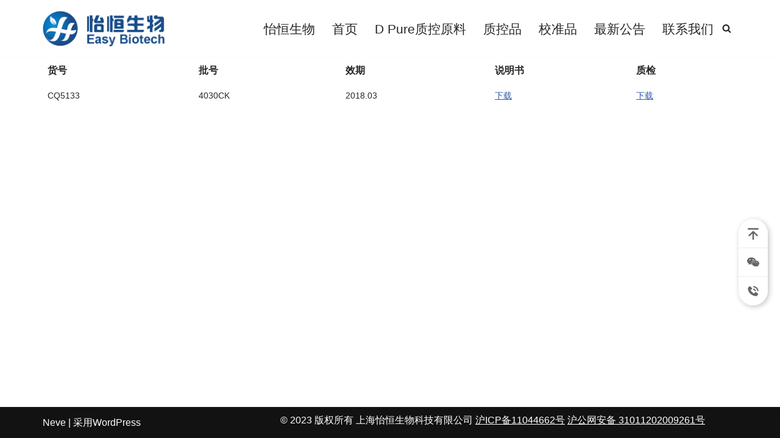

--- FILE ---
content_type: text/html
request_url: https://www.acusera.cn/wp-content/plugins/online-contact-widget//assets/images/wb_svg.html?v=1.3.0
body_size: 3389
content:
<svg xmlns="http://www.w3.org/2000/svg" aria-hidden="true" overflow="hidden" style="position:absolute;width:0;height:0"><defs><symbol viewBox="0 0 16 16" id="ocw-order"><path fill-rule="evenodd" d="M2.8 13.3h10.4V2.7H2.8v10.6ZM13.2 15H2.8c-1 0-1.8-.8-1.8-1.8V2.8C1 1.8 1.8 1 2.8 1h10.4c1 0 1.8.8 1.8 1.8v10.4c0 1-.8 1.8-1.8 1.8Z" clip-rule="evenodd"/><path fill-rule="evenodd" d="M4.5 7.1h7V5.4h-7V7Zm0 3.5h4.4V9H4.5v1.7Z" clip-rule="evenodd"/></symbol><symbol viewBox="0 0 16 16" id="ocw-wx"><path fill-rule="evenodd" d="M5.7 10.6c-.8 0-1.3-.1-2-.3l-2 1 .6-1.7C.8 8.6 0 7.3 0 5.8 0 3 2.6 1 5.7 1c2.7 0 5.2 1.6 5.7 4l-.6-.1C8.1 4.9 6 6.9 6 9.4c0 .4 0 .8.2 1.2h-.5Zm2.8-6.5c0 .4-.3.7-.7.7-.4 0-.8-.3-.8-.7 0-.4.4-.7.8-.7s.7.3.7.7Zm.6 4c0-.4.2-.6.5-.6.4 0 .7.2.7.6 0 .2-.3.5-.7.5-.3 0-.5-.3-.5-.5Zm5.3 5.9-.4-1.4c1.1-.9 2-2 2-3.3 0-2.2-2.3-4-4.8-4-2.7 0-4.8 1.8-4.8 4 0 2.3 2.1 4.1 4.8 4.1.4 0 .8 0 1.3-.2h.4l1.5.8ZM3.8 3.4c-.4 0-.8.3-.8.7 0 .4.4.7.8.7s.7-.3.7-.7c0-.4-.3-.7-.7-.7Zm8.4 4.7c0-.4.3-.6.6-.6.4 0 .7.2.7.6 0 .2-.3.5-.7.5-.3 0-.6-.3-.6-.5Z" clip-rule="evenodd"/></symbol><symbol viewBox="0 0 16 16" id="ocw-qq"><path d="M13 12.6c-.3 0-1.1-1.5-1.1-1.5s0 1.8-1.4 3c.8.2 1 .5 1 .6 0 .3-1 .3-2.2.3h-4C4 15 3 15 3 14.7c0-.2.3-.6 1.5-.8-1.3-1.1-1.3-2.8-1.3-2.8s-.8 1.4-1.1 1.5c-.2 0-.3-.6-.1-1.4l.3-1.5.5-1.5.5-1.3s-.3-4 2.3-5.4A4 4 0 0 1 9 1.3l.4.2C12 3 11.7 6.9 11.7 6.9a42.8 42.8 0 0 0 1.3 4.3c.2.8 0 1.5 0 1.4Z"/></symbol><symbol viewBox="0 0 16 16" id="ocw-tel"><path fill-rule="evenodd" d="M14.4 11.8 12 9.5a.9.9 0 0 0-1.2 0l-2 2-4.4-4.4 2-2c.3-.3.3-.9 0-1.2L4.3 1.6a.9.9 0 0 0-1.3 0l-2 2C1 10 6 15 12.4 15l2-2c.3-.3.3-.9 0-1.2ZM15 8h-1.8c0-2.9-2.3-5.3-5.2-5.3V1a7 7 0 0 1 7 7Z" clip-rule="evenodd"/><path fill-rule="evenodd" d="M11.5 8H9.8C9.8 7 9 6.3 8 6.3V4.5c2 0 3.5 1.6 3.5 3.5Z" clip-rule="evenodd"/></symbol><symbol viewBox="0 0 16 16" id="ocw-email"><path fill-rule="evenodd" d="M14.1 2H2c-.5 0-.9.4-.9.9V4l7 4 7-4V3c0-.5-.3-.9-.9-.9Z" clip-rule="evenodd"/><path fill-rule="evenodd" d="M7.6 9.8 1 6v7.3c0 .5.4.8.9.8H14c.6 0 .9-.3.9-.8V6L8.4 9.8a1 1 0 0 1-.8 0Z" clip-rule="evenodd"/></symbol><symbol viewBox="0 0 16 16" id="ocw-msg"><path fill-rule="evenodd" d="M13.3 1.3a.8.8 0 0 0-1.2 0L6.3 7v2.7h2.6l5.8-6c.4-.3.4-.8 0-1.1l-1.4-1.4Z" clip-rule="evenodd"/><path fill-rule="evenodd" d="M14.1 8.9c-.5 0-.8.3-.8.8v3.6H2.7V2.7h3.5c.6 0 1-.3 1-.8s-.4-.9-1-.9H2c-.5 0-.9.4-.9.9V14c0 .6.4.9.9.9h12c.6 0 .9-.3.9-.9V9.8c0-.6-.3-1-.9-1Z" clip-rule="evenodd"/></symbol><symbol viewBox="0 0 16 16" id="ocw-backtop"><path fill-rule="evenodd" d="M8 4a1 1 0 0 0-.7.3L1.6 10 3 11.4l4-4V16h2V7.4l4 4 1.4-1.4-5.7-5.7A1 1 0 0 0 8 4Zm7-4H1v2h14V0Z" clip-rule="evenodd"/></symbol><symbol viewBox="0 0 16 16" id="ocw-close"><path fill-rule="evenodd" d="M10.4 4 8 6.4 5.6 4 4 5.6 6.4 8 4 10.4 5.6 12 8 9.6l2.4 2.4 1.6-1.6L9.6 8 12 5.6 10.4 4Z" clip-rule="evenodd"/></symbol><symbol viewBox="0 0 28 28" id="ocw-buoy-1"><path fill-rule="evenodd" d="M19 12H9v-2h10v2Zm-3 4H9v-2h7v2Zm10-3c0-5.5-5.4-10-12-10S2 7.5 2 13s5.4 10 12 10l3-.3 5.6 2.2.4.1.6-.2c.3-.2.4-.6.4-.9l-.5-4.7c1.6-1.8 2.5-4 2.5-6.2Z" clip-rule="evenodd"/></symbol><symbol viewBox="0 0 28 28" id="ocw-buoy-2"><path fill-rule="evenodd" d="M20 10H8V8h12v2Zm-4 5H8v-2h8v2Zm9-12H3c-.6 0-1 .4-1 1v15c0 .6.4 1 1 1h6.5l3.7 4.6c.2.2.5.4.8.4.3 0 .6-.1.8-.4l3.7-4.6H25c.6 0 1-.4 1-1V4c0-.6-.4-1-1-1Z" clip-rule="evenodd"/></symbol><symbol viewBox="0 0 28 28" id="ocw-buoy-3"><path fill-rule="evenodd" d="M22 8v8c0 .6-.4 1-1 1h-7.4L9 21h7l6 4v-4h3c.6 0 1-.4 1-1V9c0-.6-.4-1-1-1h-3Z" clip-rule="evenodd"/><path fill-rule="evenodd" d="M19 2H3a1 1 0 0 0-1 1v11c0 .6.4 1 1 1h3v5.5l7-5.5h6c.6 0 1-.4 1-1V3c0-.6-.4-1-1-1Z" clip-rule="evenodd"/></symbol><symbol viewBox="0 0 28 28" id="ocw-buoy-4"><path fill-rule="evenodd" d="M19 4a4 4 0 0 0-2.4.8A7 7 0 0 1 18 9v1a7 7 0 0 1-.5 2.7A4 4 0 0 0 23 9V8a4 4 0 0 0-4-4Zm-8 11a5 5 0 0 1-5-5V9a5 5 0 0 1 10 0v1a5 5 0 0 1-5 5Zm13.8 1.4a12.6 12.6 0 0 0-9.2-1l1.2.3A7 7 0 0 1 22 22h3c.6 0 1-.4 1-1v-2.8a2 2 0 0 0-1.2-1.8ZM19 24H3a1 1 0 0 1-1-1v-.5a5 5 0 0 1 3.7-4.8 21.5 21.5 0 0 1 10.6 0 5 5 0 0 1 3.7 4.8v.5c0 .6-.4 1-1 1Z" clip-rule="evenodd"/></symbol><symbol viewBox="0 0 28 28" id="ocw-buoy-5"><path fill-rule="evenodd" d="M23 9.8A8 8 0 0 0 15 2h-2a8 8 0 0 0-8 7.8 6 6 0 0 0 1 10.8V24c0 .6.4 1 1 1h3c0 .6.4 1 1 1h4c.6 0 1-.4 1-1v-2c0-.6-.4-1-1-1h-4a1 1 0 0 0-1 1H8v-2l1.2-.1c.5-.1.8-.5.8-1v-9.8a1 1 0 0 0-.8-1 6 6 0 0 0-2.1 0A6 6 0 0 1 13 4h2a6 6 0 0 1 6 5 6 6 0 0 0-2.2.1 1 1 0 0 0-.8 1v9.8c0 .5.3.9.8 1l1.2.1a6 6 0 0 0 3-11.2Z" clip-rule="evenodd"/></symbol><symbol viewBox="0 0 48 48" id="ocw-line"><path d="M25.1 44.5c-2 1.2-2-.5-2-1l.4-1.8v-2c-.3-.5-1.2-.8-2-1C11.6 37.4 4 30.4 4 22c0-9.3 9.4-17 21-17s21 7.7 21 17c0 10.5-11.1 17.2-20.9 22.5zm-6.7-18.7c0-.5-.5-1-1-1h-3v-6.6c0-.6-.4-1-1-1a1 1 0 0 0-1 1v7.6c0 .6.5 1 1 1h4c.5 0 1-.4 1-1zm3-7.6c0-.6-.5-1-1-1a1 1 0 0 0-1 1v7.6c0 .6.4 1 1 1 .5 0 1-.4 1-1v-7.6zm9.3 0c0-.6-.5-1-1-1a1 1 0 0 0-1 1v4.7l-4-5.4a1 1 0 0 0-1.2-.3 1 1 0 0 0-.7 1v7.6c0 .6.5 1 1 1 .6 0 1-.4 1-1v-4.7l4 5.4a1 1 0 0 0 1.2.3c.4-.1.7-.5.7-1v-7.6zM37 21h-3v-1.8h3c.5 0 1-.5 1-1 0-.6-.5-1-1-1h-4a1 1 0 0 0-1 1v7.6c0 .6.4 1 1 1h4c.5 0 1-.4 1-1 0-.5-.5-1-1-1h-3V23h3c.5 0 1-.4 1-1s-.5-1-1-1z"/></symbol><symbol viewBox="0 0 50 50" id="ocw-whatsapp"><path d="M25 2A23 23 0 0 0 5 36.3L2 46.7A1 1 0 0 0 3.2 48l11-2.7A23 23 0 1 0 25 2zm11.6 31.1c-.5 1.4-2.9 2.6-4 2.8-1 .1-2.3.2-3.7-.2l-3.4-1.3c-6-2.5-9.8-8.4-10-8.8-.4-.4-2.5-3.1-2.5-6s1.5-4.3 2-4.9c.6-.6 1.2-.7 1.6-.7h1.2c.3 0 .8-.1 1.3 1l1.8 4.4c.2.2.3.6 0 1l-.5 1-.9 1c-.3.3-.6.6-.3 1.2.4.5 1.6 2.5 3.3 4 2.3 2 4.2 2.6 4.8 2.9.6.3 1 .2 1.2-.2l2-2.2c.4-.5.7-.5 1.2-.3a97 97 0 0 1 4 1.9l1.2.6c.2.3.2 1.5-.3 2.8z"/></symbol><symbol viewBox="0 0 50 50" id="ocw-telegram"><path d="M46.1 6.6c-.7-.7-1.9-.8-3.1-.3L5.3 22.4c-.3.1-2.5 1-2.3 2.9.2 1.7 2 2.4 2.3 2.4l8.9 3 3.2 10.8c.3 1 .8 2.3 1.6 2.5a2 2 0 0 0 2-.3l5.5-5 8.7 6.8.3.1c.6.3 1.1.4 1.7.4.4 0 .8 0 1.2-.2a3.7 3.7 0 0 0 1.9-2l6.5-34c.4-1.9-.1-2.8-.7-3.2zM22 32l-3 8-3-10 23-17-17 19z"/></symbol><symbol viewBox="0 0 50 50" id="ocw-messenger"><path d="M25 2C12.3 2 2 11.6 2 23.5c0 6.3 2.9 12.2 8 16.3v8.8l8.6-4.5c2.1.6 4.2.8 6.4.8 12.7 0 23-9.6 23-21.5C48 11.6 37.7 2 25 2Zm2.3 28.6-5.8-6.2-10.8 6.1 12-12.7 5.9 5.9 10.5-5.9Z"/></symbol><symbol viewBox="0 0 50 50" id="ocw-viber"><path d="M44.8 13.2c-.8-2.8-2.3-5-4.6-6.6a21 21 0 0 0-9-3c-4-.7-7.5-.8-10.9-.3-3.2.3-5.6 1-7.7 2-4.3 2-6.9 5.1-7.7 9.4-.4 2.1-.6 4-.8 5.8a31 31 0 0 0 1 11.3 12 12 0 0 0 5.1 7.3c.6.4 1.5.7 2.2 1l1.3.4c.3.2.3.2.3.5v8h1.8l.3-.3 6.2-6.1.2-.3c.2-.3.2-.3.5-.3l6.5-.2c2.6-.2 5.6-.4 8.5-1.6 2.6-1.1 4.5-2.8 5.6-5.2 1.2-2.4 2-5 2.2-8 .5-5.2.1-9.7-1-13.8Zm-9.4 20.3c-.7 1-1.6 1.8-2.8 2.3-.8.3-1.7.2-2.5-.1-7-3-12.5-7.6-16-14.3-.8-1.4-1.3-2.9-2-4.3l-.1-1c0-2.3 1.9-3.7 3.7-4 .7-.2 1.3 0 1.8.5a16 16 0 0 1 3.4 4.7c.4.8.2 1.5-.4 2l-.4.4c-1.5 1.1-1.7 2-1 3.6 1.4 2.8 3.6 4.6 6.4 5.8.7.3 1.4.1 2-.5l.2-.2c1.1-1.9 2.7-1.7 4.2-.6l3 2.1c1.4 1.1 1.4 2.1.5 3.6ZM26 15h-1a1 1 0 1 1-.3-2H26a7.9 7.9 0 0 1 7.8 9.2 1 1 0 0 1-2-.4l.1-1c0-3.2-2.6-5.8-5.9-5.8Zm4.9 6a1 1 0 0 1-2 0 3 3 0 0 0-3-3 1 1 0 0 1 0-2 5 5 0 0 1 5 5Zm5.7 2.2a1 1 0 0 1-2-.4c.2-.7.3-1.3.3-2a8.8 8.8 0 0 0-10.8-8.6 1 1 0 0 1-1.2-.7 1 1 0 0 1 .8-1.2 10.8 10.8 0 0 1 13 13Z"/></symbol><symbol viewBox="0 0 32 32" id="ocw-signal"><path d="M16 3.8A12.2 12.2 0 0 0 5.7 22.5l-1.2 5 5-1.2A12.2 12.2 0 1 0 16 3.8zM9 27.7l-2 .5.3 1.3 1.5-.3c1 .6 2.2 1 3.5 1.3l.4-1.3c-1.4-.4-2.6-.9-3.7-1.6zm-6.5-3 1.3.3.5-2c-.6-1.1-1.1-2.3-1.5-3.6v-.1l-1.4.3c.4 1.3.9 2.5 1.5 3.6zm3.3 3.7-3 .7.8-2.9-1.4-.3-.7 2.9v.3a1.4 1.4 0 0 0 1.7 1.4l2.9-.7zM14 2.6a13.3 13.3 0 0 1 4.1 0l.1-1.4a14.6 14.6 0 0 0-4.5 0zm14.8 5.6-1.2.8c.7 1 1.2 2.3 1.6 3.6v.1l1.4-.3c-.4-1.6-1-3-1.8-4.2zM5.1 8c.8-1 1.7-2 2.8-2.8L7.1 4C5.9 5 4.8 6 4 7.1zm19-2.8c1 .8 2 1.7 2.8 2.8l1.2-.8c-1-1.2-2-2.3-3.2-3.1zm2.8 19c-.8 1-1.7 2-2.8 2.8l.8 1.2c1.2-1 2.3-2 3.1-3.2zM18 29.4a13.3 13.3 0 0 1-4.1 0l-.1 1.4a14.6 14.6 0 0 0 4.5 0zm12.6-9.8-1.4-.3c-.4 1.4-.9 2.6-1.6 3.8l1.2.7c.8-1.2 1.4-2.6 1.7-4.1v-.1zm-1-3.6c0 .7 0 1.4-.2 2.1l1.4.1a14.6 14.6 0 0 0 0-4.5l-1.4.3.2 2zm-5.8 12.8-.8-1.2c-1 .7-2.3 1.2-3.6 1.6h-.1l.3 1.4c1.6-.4 3-1 4.2-1.8zM2.4 16c0-.7 0-1.4.2-2.1l-1.4-.1a14.6 14.6 0 0 0 0 4.5l1.4-.3-.2-2zm.8-7.8c-.8 1.2-1.4 2.6-1.7 4.1v.1l1.3.3c.4-1.4.9-2.6 1.6-3.8zm16.4-6.8-.3 1.4c1.4.4 2.6.9 3.8 1.6l.7-1.2c-1.2-.8-2.6-1.4-4.1-1.7h-.1zm-7.2 0 .3 1.4c-1.4.4-2.6.9-3.8 1.6l-.7-1.2c1.2-.8 2.6-1.4 4.1-1.7h.1z"/></symbol><symbol viewBox="0 0 24 24" id="ocw-custom"><path d="M6.5 19 2 22.5V4c0-.6.4-1 1-1h18c.6 0 1 .4 1 1v14c0 .6-.4 1-1 1H6.5Zm-.7-2H20V5H4v13.4L5.8 17Zm5.2-7h2v2h-2v-2Zm-4 0h2v2H7v-2Zm8 0h2v2h-2v-2Z"/></symbol><symbol viewBox="0 0 24 24" id="ocw-faq"><path d="M12 24a12 12 0 1 1 0-24 12 12 0 0 1 0 24m-1.2-8.4V18h2.4v-2.4zm2.4-2a4.2 4.2 0 1 0-5.3-4.8l2.3.4a1.8 1.8 0 1 1 1.8 2.2q-1.1 0-1.2 1.2v1.8h2.4z"/></symbol></defs></svg>

--- FILE ---
content_type: text/css
request_url: https://www.acusera.cn/wp-content/plugins/online-contact-widget/assets/wbp_contact.css?ver=1.3.0
body_size: 6867
content:
.dark-mode,.ocw-dark,.wb-dm{--ocw-head-bg-color:#222;--ocw-head-fcolor:#eee;--wb-bfc:#eee;--wb-bgc:#222;--wb-bgcl:#333;--wb-wk:#666}.ocw-contact-form{line-height:32px;position:relative;z-index:5}.ocw-contact-form input,.ocw-contact-form option,.ocw-contact-form select,.ocw-contact-form textarea{font-size:var(--ocw-bfs,12px)}.ocw-contact-form .ocw-dropdown,.ocw-contact-form select{-webkit-appearance:auto;-moz-appearance:auto;appearance:auto;background-color:var(--wb-bgc,var(--ocw-bgc,#f1f0f0));background-image:none;border:1px solid rgba(0,0,0,.1);border-radius:3px;color:var(--wb-bfc,var(--ocw-bfc,#333));height:34px;line-height:34px;margin-right:10px;outline:none!important;padding:0 6px!important}.ocw-contact-form .ocw-dropdown.block{-webkit-box-sizing:border-box;box-sizing:border-box;width:100%}.ocw-contact-form .wdi-main{-webkit-box-flex:1;-webkit-flex:1;-ms-flex:1;flex:1}.ocw-contact-form .ocw-form-control{background:none;background-color:var(--wb-bgc,var(--ocw-bgc,#f1f0f0));border:0;border:1px solid rgba(0,0,0,.1);border-radius:3px;-webkit-box-sizing:border-box;box-sizing:border-box;color:var(--wb-bfc,var(--ocw-bfc,#333));height:34px;outline:none!important;padding:0 10px;width:100%}.ocw-contact-form .ocw-form-control.ocw-warning{-webkit-box-shadow:0 0 3px #cd355a;box-shadow:0 0 3px #cd355a}.ocw-contact-form textarea.ocw-form-control{display:block;height:72px;line-height:18px;padding:5px 10px}.ocw-contact-form textarea.ocw-form-control::-webkit-scrollbar{background-color:#ddd;width:6px}.ocw-contact-form textarea.ocw-form-control::-webkit-scrollbar-thumb{background-color:var(--wb-wk,var(--ocw-wk,#999));border-radius:2px}.ocw-contact-form textarea.ocw-form-control::-webkit-scrollbar-thumb:hover{background-color:var(--ocw-theme-color,#06c)}.ocw-contact-form input::-webkit-input-placeholder,.ocw-contact-form textarea::-webkit-input-placeholder{color:var(--wb-wk,var(--ocw-wk,#999))}.ocw-contact-form .ocw-btns{padding-top:14px}.ocw-contact-form .ocw-btn-primary{background-color:var(--ocw-theme-color,#06c);border-radius:5px;color:#fff;height:36px;line-height:36px;width:124px}.ocw-contact-form .ocw-btn-cancel{color:var(--wb-bfc,var(--ocw-bfc,#333));line-height:34px;margin-left:10px}.ocw-form-item{padding-bottom:10px}.ocw-form-item.with-dropdown-inline{-webkit-box-align:center;-ms-flex-align:center;-webkit-align-items:center;align-items:center;display:-webkit-box;display:-webkit-flex;display:-ms-flexbox;display:flex}.ocw-form-item.with-dropdown-inline .ocw-dropdown{max-width:120px}.ocw-form-captcha{display:-webkit-box;display:-webkit-flex;display:-ms-flexbox;display:flex}.ocw-form-captcha .ocw-captcha{height:34px;margin-left:5px;overflow:hidden;width:110px}.ocw-form-captcha img{display:block;height:auto;width:100%}.ocw-btn-close{cursor:pointer;padding:5px 5px 10px 10px;position:absolute;right:0;top:0;z-index:10}.ocw-btn-close .ocw-close{fill:var(--wb-wk,var(--ocw-wk,#999));height:16px;width:16px}.cow-align-center,.ocw-panel-msg{text-align:center}.ocw-panel-msg{line-height:1.6;min-height:120px;padding-bottom:20px;padding-top:20px}.ocw-panel-msg .ocw-link{color:var(--ocw-theme-color,#06c);text-decoration:underline}.ocw-wb-icon{display:inline-block;height:16px;vertical-align:middle;width:16px}.ocw-wb-btn{border:0;-webkit-box-sizing:border-box;box-sizing:border-box;cursor:pointer;display:inline-block;overflow:hidden;padding:0;position:relative;text-align:center;text-decoration:none}.ocw-wb-btn:before{background-color:#fff;border-radius:50%;content:"";display:none;height:200px;left:50%;margin-left:-100px;margin-top:-100px;position:absolute;top:50%;width:200px}.ocw-wb-btn:hover:before{-webkit-animation:ocwCircleIn .3s linear;animation:ocwCircleIn .3s linear;-webkit-animation-fill-mode:forwards;animation-fill-mode:forwards;display:block}@-webkit-keyframes ocwCircleIn{0%{opacity:.4;-webkit-transform:scale(0);transform:scale(0)}to{opacity:0;-webkit-transform:scale(1);transform:scale(1)}}@keyframes ocwCircleIn{0%{opacity:.4;-webkit-transform:scale(0);transform:scale(0)}to{opacity:0;-webkit-transform:scale(1);transform:scale(1)}}.ocw-buoy{position:fixed;z-index:1000}.ocw-buoy.lt{left:20px;top:50px;-webkit-transform:translate(var(--ocw-offset-x,0),var(--ocw-offset-y,0));transform:translate(var(--ocw-offset-x,0),var(--ocw-offset-y,0))}.ocw-buoy.lt .ocw-buoy-panel{bottom:auto;left:0;right:auto;top:0;-webkit-transform:translateY(84px);transform:translateY(84px)}.ocw-buoy.lt .ocw-buoy-panel.active-panel{-webkit-transform:translateY(64px);transform:translateY(64px)}.ocw-buoy.lc{left:20px;margin-top:-24px;top:50%;-webkit-transform:translate(var(--ocw-offset-x,0),var(--ocw-offset-y,0));transform:translate(var(--ocw-offset-x,0),var(--ocw-offset-y,0))}.ocw-buoy.lc .ocw-buoy-panel{left:0;right:auto;-webkit-transform:translateY(50%)!important;transform:translateY(50%)!important}.ocw-buoy.lb{bottom:50px;left:20px;-webkit-transform:translate(var(--ocw-offset-x,0),var(--ocw-offset-y,0));transform:translate(var(--ocw-offset-x,0),var(--ocw-offset-y,0))}.ocw-buoy.lb .ocw-buoy-panel{left:0;right:auto}.ocw-buoy.rt{right:20px;top:50px;-webkit-transform:translate(var(--ocw-offset-x,0),var(--ocw-offset-y,0));transform:translate(var(--ocw-offset-x,0),var(--ocw-offset-y,0))}.ocw-buoy.rt .ocw-buoy-panel{bottom:auto;top:0;-webkit-transform:translateY(84px);transform:translateY(84px)}.ocw-buoy.rt .ocw-buoy-panel.active-panel{-webkit-transform:translateY(64px);transform:translateY(64px)}.ocw-buoy.rc{margin-top:-24px;right:20px;top:50%;-webkit-transform:translate(var(--ocw-offset-x,0),var(--ocw-offset-y,0));transform:translate(var(--ocw-offset-x,0),var(--ocw-offset-y,0))}.ocw-buoy.rc .ocw-buoy-panel{right:0}.ocw-buoy.rb{bottom:50px;right:20px;-webkit-transform:translate(var(--ocw-offset-x,0),var(--ocw-offset-y,0));transform:translate(var(--ocw-offset-x,0),var(--ocw-offset-y,0))}.ocw-buoy-item{min-width:var(--ocw-buoy-icon-size,24px);position:relative}.ocw-buoy-item.active .ocw-buoy-panel{opacity:1;-webkit-transform:translateY(-64px);transform:translateY(-64px);visibility:visible}.ocw-buoy-btn{background-color:var(--wb-bgcl,var(--ocw-bgcl,#fff));border-radius:50px;-webkit-box-shadow:2px 2px 8px rgba(0,0,0,.25);box-shadow:2px 2px 8px rgba(0,0,0,.25);-webkit-box-sizing:content-box;box-sizing:content-box;cursor:pointer;display:block;font-size:0;line-height:var(--ocw-buoy-icon-size,24px);padding:12px;position:relative;-webkit-transition:all .3s;transition:all .3s;z-index:1}.ocw-buoy-btn .ocw-btn-text{color:var(--wb-bfc,var(--ocw-bfc,#333));display:inline-block;font-size:var(--ocw-bfs,12px);margin-left:8px;vertical-align:middle}.ocw-buoy-btn .ocw-point{background-color:red;border-radius:100%;height:8px;position:absolute;right:0;top:4px;width:8px}.ocw-buoy-btn .ocw-wb-icon{fill:var(--ocw-theme-color,#06c);height:var(--ocw-buoy-icon-size,24px);position:relative;width:var(--ocw-buoy-icon-size,24px)}.ocw-buoy-btn:hover .ocw-btn-text,.ocw-buoy-btn:hover .ocw-wb-icon{opacity:.8}.ocw-buoy-btn:active{background-color:var(--ocw-theme-color,#06c)}.ocw-buoy-btn:active .ocw-wb-icon{fill:#fff}.ocw-buoy-btn:active .ocw-btn-text{color:#fff}.ocw-animated-circles{height:100%;left:0;opacity:0;position:absolute;top:0;width:100%;z-index:0}.ocw-animated-circles.ocw-hide-anim{visibility:hidden}.ocw-animated-circles .ocw-circle{border:1px solid var(--ocw-theme-color,#06c);border-radius:var(--ocw-buoy-icon-size,24px);-webkit-box-sizing:border-box;box-sizing:border-box;height:100%;left:0;opacity:.5;position:absolute;top:0;-webkit-transform:scale(1);transform:scale(1);width:100%}.ocw-animated-circles.ocw-animated{opacity:1}.ocw-animated-circles.ocw-animated .c-1{-webkit-animation:scaleToggleOne 2s cubic-bezier(.25,.46,.45,.94) forwards;animation:scaleToggleOne 2s cubic-bezier(.25,.46,.45,.94) forwards}.ocw-animated-circles.ocw-animated .c-2{-webkit-animation:scaleToggleTwo 2.5s cubic-bezier(.25,.46,.45,.94) forwards;animation:scaleToggleTwo 2.5s cubic-bezier(.25,.46,.45,.94) forwards}.ocw-animated-circles.ocw-animated .c-3{-webkit-animation:scaleToggleThree 3s cubic-bezier(.25,.46,.45,.94) forwards;animation:scaleToggleThree 3s cubic-bezier(.25,.46,.45,.94) forwards}@-webkit-keyframes scaleToggleOne{0%{-webkit-transform:scale(1);transform:scale(1)}50%{-webkit-transform:scale(1.5);transform:scale(1.5)}to{-webkit-transform:scale(1);transform:scale(1)}}@keyframes scaleToggleOne{0%{-webkit-transform:scale(1);transform:scale(1)}50%{-webkit-transform:scale(1.5);transform:scale(1.5)}to{-webkit-transform:scale(1);transform:scale(1)}}@-webkit-keyframes scaleToggleTwo{0%{-webkit-transform:scale(1);transform:scale(1)}20%{-webkit-transform:scale(1);transform:scale(1)}60%{-webkit-transform:scale(1.5);transform:scale(1.5)}to{-webkit-transform:scale(1);transform:scale(1)}}@keyframes scaleToggleTwo{0%{-webkit-transform:scale(1);transform:scale(1)}20%{-webkit-transform:scale(1);transform:scale(1)}60%{-webkit-transform:scale(1.5);transform:scale(1.5)}to{-webkit-transform:scale(1);transform:scale(1)}}@-webkit-keyframes scaleToggleThree{0%{-webkit-transform:scale(1);transform:scale(1)}33%{-webkit-transform:scale(1);transform:scale(1)}66%{-webkit-transform:scale(1.5);transform:scale(1.5)}to{-webkit-transform:scale(1);transform:scale(1)}}@keyframes scaleToggleThree{0%{-webkit-transform:scale(1);transform:scale(1)}33%{-webkit-transform:scale(1);transform:scale(1)}66%{-webkit-transform:scale(1.5);transform:scale(1.5)}to{-webkit-transform:scale(1);transform:scale(1)}}.ocw-buoy-panel{background-color:var(--wb-bgcl,var(--ocw-bgcl,#fff));border-radius:10px;bottom:0;-webkit-box-shadow:2px 2px 8px rgba(0,0,0,.25);box-shadow:2px 2px 8px rgba(0,0,0,.25);font-size:var(--ocw-bfs,12px);min-height:250px;opacity:0;overflow:hidden;position:absolute;right:0;-webkit-transform:translateY(-84px);transform:translateY(-84px);-webkit-transition:all .3s ease;transition:all .3s ease;visibility:hidden;width:var(--ocw-panel-width,360px);z-index:3}.ocw-buoy-panel a{color:var(--ocw-theme-color,#06c)}.ocw-buoy-panel a:hover{text-decoration:underline}.ocw-buoy-panel.active-panel{opacity:1;-webkit-transform:translateY(-64px);transform:translateY(-64px);visibility:visible}.ocw-panel-head{-webkit-box-align:center;-ms-flex-align:center;-webkit-align-items:center;align-items:center;background-color:var(--ocw-head-bg-color,#f4f9ff);display:-webkit-box;display:-webkit-flex;display:-ms-flexbox;display:flex;padding:14px 20px}.ocw-panel-head,.ocw-pic-head{-webkit-box-sizing:border-box;box-sizing:border-box}.ocw-pic-head{height:38px;margin-right:10px;position:relative;width:38px}.ocw-pic-head img{border:1px solid #b8d1ea;border-radius:100%;display:block;height:100%;-o-object-fit:cover;object-fit:cover;-o-object-position:center;object-position:center;width:100%}.ocw-pic-head .ocw-b{background-color:#4ad504;border:2px solid #fff;border-radius:100%;bottom:0;display:block;height:6px;position:absolute;right:0;width:6px}.ocw-head-info{-webkit-box-flex:1;-webkit-flex:1;-ms-flex:1;flex:1;line-height:1.75em;overflow:hidden;text-align:left}.ocw-head-info .ocw-name{color:var(--ocw-head-fcolor,#333);font-weight:700}.ocw-head-info .ocw-text{color:var(--ocw-head-fcolor,#333);margin-top:2px;opacity:.5}.ocw-panel-main{background-color:var(--wb-bgcl,var(--ocw-bgcl,#fff));max-height:400px;max-height:50vh;overflow-x:hidden;overflow-y:auto;padding:14px 20px 120px;-webkit-transition:opacity .3s ease,-webkit-transform .3s ease;transition:opacity .3s ease,-webkit-transform .3s ease;transition:transform .3s ease,opacity .3s ease;transition:transform .3s ease,opacity .3s ease,-webkit-transform .3s ease}.ocw-panel-main:hover::-webkit-scrollbar{background-color:var(--wb-bbc,var(--ocw-bbc,#d1d1d1));display:block}.ocw-panel-main:hover::-webkit-scrollbar-thumb{background-color:var(--wb-wk,var(--ocw-wk,#999))}.ocw-panel-main::-webkit-scrollbar{background-color:transparent;width:4px}.ocw-panel-main::-webkit-scrollbar-thumb{background-color:transparent;border-radius:4px}.ocw-panel-main::-webkit-scrollbar-thumb:hover{background-color:var(--ocw-theme-color,#06c)}.ocw-now-time{color:#b3b3b3;height:11px;overflow:hidden;text-align:center}.ocw-now-time .ocw-time{display:inline-block;font-size:20px;line-height:22px;-webkit-transform:scale(.5);transform:scale(.5);-webkit-transform-origin:center top;transform-origin:center top;vertical-align:top}.ocw-label{color:var(--wb-wk,var(--ocw-wk,#999))}.ocw-contact-tool{background-color:var(--wb-bgcl,var(--ocw-bgcl,#fff));bottom:0;left:0;margin-top:20px;padding-bottom:20px;position:absolute;right:0;text-align:center;-webkit-transition:opacity .3s ease-in,visibility 0ms 0ms,-webkit-transform .3s ease-in;transition:opacity .3s ease-in,visibility 0ms 0ms,-webkit-transform .3s ease-in;transition:transform .3s ease-in,opacity .3s ease-in,visibility 0ms 0ms;transition:transform .3s ease-in,opacity .3s ease-in,visibility 0ms 0ms,-webkit-transform .3s ease-in}.ocw-contact-tool .ocw-tool-list{-webkit-box-pack:center;-ms-flex-pack:center;-webkit-flex-wrap:nowrap;-ms-flex-wrap:nowrap;flex-wrap:nowrap;-webkit-justify-content:center;justify-content:center}.ocw-title{background:none;color:var(--wb-bfc,var(--ocw-bfc,#333));font-weight:700;line-height:1.75em}.ocw-tool-list{display:-webkit-box;display:-webkit-flex;display:-ms-flexbox;display:flex;margin-top:12px}.ocw-tool-list.tool-list-color .ocw-btn-tool{background-color:var(--ocw-theme-color,#06c)}.ocw-tool-list .ocw-btn-tool{background-color:#ccc;border-radius:5px;cursor:pointer;display:inline-block;height:36px;line-height:36px;margin:0 2px;position:relative;text-align:center;width:36px}.ocw-tool-list .ocw-btn-tool svg{fill:#fff;display:block;height:18px;left:50%;position:absolute;top:50%;-webkit-transform:translate(-50%,-50%);transform:translate(-50%,-50%);width:18px}.ocw-tool-list .ocw-btn-tool.wx{background-color:#12b95e}.ocw-tool-list .ocw-btn-tool.qq{background-color:#11b7f5}.ocw-tool-list .ocw-btn-tool.tel{background-color:#06c}.ocw-tool-list .ocw-btn-tool.email{background-color:#08c}.ocw-tool-list .ocw-btn-tool.msg{background-color:#685ab0}.ocw-tool-list .ocw-btn-tool.order{background-color:#935ab0}.ocw-tool-list .ocw-btn-tool.whatsapp{background-color:#40c351}.ocw-tool-list .ocw-btn-tool.telegram{background-color:#29b6f6}.ocw-tool-list .ocw-btn-tool.messenger{background-color:#0084ff}.ocw-tool-list .ocw-btn-tool.viber{background-color:#912fbd}.ocw-tool-list .ocw-btn-tool.signal{background-color:#c822ff}.ocw-tool-list .ocw-btn-tool.line{background-color:#00c300}.ocw-tool-list .ocw-btn-tool.line svg{height:20px;width:20px}.ocw-tool-list .ocw-btn-tool.faq{background-color:#2196f3}.active-msg{padding-bottom:20px}.active-msg .buoy-default,.active-msg .ocw-now-time{display:none}.active-msg .ocw-contact-tool{opacity:0;pointer-events:none;-webkit-transform:translateY(100%);transform:translateY(100%);-webkit-transition:opacity .2s ease-out,visibility 0ms .2s,-webkit-transform .2s ease-out;transition:opacity .2s ease-out,visibility 0ms .2s,-webkit-transform .2s ease-out;transition:transform .2s ease-out,opacity .2s ease-out,visibility 0ms .2s;transition:transform .2s ease-out,opacity .2s ease-out,visibility 0ms .2s,-webkit-transform .2s ease-out;visibility:hidden}.ocw-type-item{display:none;opacity:0;-webkit-transform:translateY(20px);transform:translateY(20px);-webkit-transition:opacity .3s ease-in,-webkit-transform .3s ease-in;transition:opacity .3s ease-in,-webkit-transform .3s ease-in;transition:transform .3s ease-in,opacity .3s ease-in;transition:transform .3s ease-in,opacity .3s ease-in,-webkit-transform .3s ease-in}.ocw-type-item.buoy-wx .buoy-list{display:block;width:auto}.ocw-type-item .with-img{display:block;padding-left:0;text-align:center}.ocw-type-item .with-img .qr-img{display:block;height:auto;margin:0 auto 5px;width:120px}.ocw-type-item.ocw-type-active{opacity:1;-webkit-transform:translateY(0);transform:translateY(0)}.ocw-msg-item{display:-webkit-box;display:-webkit-flex;display:-ms-flexbox;display:flex;margin-top:12px}.ocw-msg-item.by-user{-webkit-box-orient:horizontal;-webkit-box-direction:reverse;-webkit-flex-direction:row-reverse;-ms-flex-direction:row-reverse;flex-direction:row-reverse}.ocw-msg-item.by-user .ocw-pic{margin-left:5px;margin-right:0}.ocw-msg-item.by-user .ocw-msg-con{background-color:var(--ocw-theme-color,#06c);border-radius:8px 0 8px 8px;color:#fff}.ocw-msg-item .ocw-pic{border:1px solid #b8d1ea;border-radius:100%;height:24px;margin-right:5px;width:24px}.ocw-msg-item .ocw-msg-con{background-color:var(--wb-bgc,var(--ocw-bgc,#f1f0f0));border-radius:0 8px 8px 8px;-webkit-box-sizing:border-box;box-sizing:border-box;color:var(--wb-bfc,var(--ocw-bfc,#333));line-height:1.5em;min-width:70%;padding:10px 8px 14px;text-align:left}.ocw-msg-item .ocw-msg-con pre{white-space:pre-wrap;word-break:break-all}.ocw-msg-item .buoy-list{background-color:var(--wb-bgc,var(--ocw-bgc,#f1f0f0));border-radius:2px 5px 5px 5px;-webkit-box-sizing:border-box;box-sizing:border-box;min-width:174px;padding:10px 14px;text-align:left}.ocw-msg-item .buoy-list .ocw-qq{fill:#11b7f5}.ocw-msg-item .buoy-list.list-email svg{fill:#06c}.ocw-msg-item .buoy-list.list-tel svg{fill:#12b95e}.ocw-msg-item .buoy-list .ocw-whatsapp{fill:#40c351}.ocw-msg-item .buoy-list .ocw-telegram{fill:#29b6f6}.ocw-msg-item .buoy-list .ocw-messenger{fill:#0084ff}.ocw-msg-item .buoy-list .ocw-viber{fill:#912fbd}.ocw-msg-item .buoy-list .ocw-signal{fill:#c822ff}.ocw-msg-item .buoy-list .ocw-line{fill:#00c300;height:18px;width:18px}.ocw-list-item{color:var(--wb-bfc,var(--ocw-bfc,#333));display:block;padding-left:22px;position:relative}.ocw-list-item:hover{text-decoration:none}.ocw-list-item+.ocw-list-item{border-top:1px solid #e5e5e5;margin-top:10px;padding-top:10px}.ocw-list-item .ocw-link{color:var(--wb-bfc,var(--ocw-bfc,#333));display:block;line-height:1.5}.ocw-list-item .ocw-link:hover{color:var(--ocw-theme-color,#06c);text-decoration:underline}.ocw-list-item .ocw-wb-icon{left:0;margin-top:-8px;position:absolute;top:50%}.ocw-list-item .ocw-wx{fill:#12b95e}.ocw-user-msg{-webkit-box-orient:vertical;-webkit-line-clamp:8;display:-webkit-box;max-height:12em;overflow:hidden}.wbocw-actived-panel{height:100vh;left:0;position:fixed;top:0;width:100vw}.wbocw-actived-panel .ocw-mask,.wbocw-actived-panel .ocw-panel-m{display:block}.ocw-mask{background-color:rgba(0,0,0,.7);position:fixed;right:0;top:0;z-index:99999}.ocw-mask,.ocw-panel-m{bottom:0;display:none;left:0}.ocw-panel-m{background-color:var(--wb-bgcl,var(--ocw-bgcl,#fff));border-radius:0;border-radius:10px 10px 0 0;font-size:var(--ocw-bfs,12px);min-height:70vh;overflow:hidden;position:absolute;width:100vw;z-index:100000}.ocw-panel-m .ocw-panel-main{max-height:60vh;padding-bottom:20px}.ocw-panel-m .ocw-contact-tool{bottom:env(safe-area-inset-bottom);padding-bottom:80px}.ocw-panel-m .ocw-contact-form .ocw-btn-primary{display:block;width:100%}.ocw-panel-m .ocw-contact-form .ocw-btn-cancel{display:block;margin-left:0;margin-top:10px;text-align:center}.ocw-mobile .ocw-buoy-btn .ocw-btn-text,.wb-scrolling .ocw-animated-circles{display:none}.wb-scrolling .ocw-buoy-btn{opacity:.5;-webkit-transform:translateX(90%);transform:translateX(90%)}.ocw-hidden{display:none}.ocw-msg-bar{background-color:rgba(0,0,0,.85);border-radius:5px;color:#fff;display:none;font-size:var(--ocw-bfs,12px);left:50%;line-height:2em;max-width:220px;padding:10px;pointer-events:none;position:absolute;text-align:center;top:50%;-webkit-transform:translate(-50%,-50%);transform:translate(-50%,-50%);z-index:100001}.ocw-faq-list,.ocw-faq-tips{margin-top:10px}.ocw-faq-list{list-style:none;padding:0}.ocw-faq-list li{margin-bottom:10px;padding:0}.ocw-faq-list li a{color:var(--ocw-theme-color,#06c);cursor:pointer;display:block}.ocw-faq-list li a:hover{text-decoration:underline}.ocw-faq-search{border:1px solid #e5e5e5;border-radius:5px;-webkit-box-sizing:border-box;box-sizing:border-box;outline:none;padding:10px;width:100%}.ocw-faq-title{color:var(--ocw-theme-color,#06c)}.ocw-faq-content{line-height:1.5;margin-top:10px}.ocw-faq-content img{height:auto;max-width:100%}.ocw-faq-content p+p{margin-top:1em}.ocw-fold{border-radius:var(--ocw-unfold-radius,3px);-webkit-box-shadow:2px 2px 8px rgba(0,0,0,.25);box-shadow:2px 2px 8px rgba(0,0,0,.25);font-size:var(--ocw-bfs,12px);position:fixed;width:var(--ocw-unfold-size,38px);z-index:1000}.ocw-fold .ocw-more-item .ocw-wx{fill:#12b95e}.ocw-fold.lt{left:20px;top:50px;-webkit-transform:translate(var(--ocw-offset-x,0),var(--ocw-offset-y,0));transform:translate(var(--ocw-offset-x,0),var(--ocw-offset-y,0))}.ocw-fold.lt .ocw-el-item:hover .ocw-el-more{-webkit-transform:translate3d(48px,-50%,0);transform:translate3d(48px,-50%,0)}.ocw-fold.lt .ocw-el-item:first-child .ocw-el-more{top:0;-webkit-transform:translate3d(30px,0,0);transform:translate3d(30px,0,0)}.ocw-fold.lt .ocw-el-item:first-child:hover .ocw-el-more{top:0;-webkit-transform:translate3d(48px,0,0);transform:translate3d(48px,0,0)}.ocw-fold.lt .ocw-el-item:first-child .ocw-el-more .ocw-more-inner:before{top:10px;-webkit-transform:translateY(0) rotate(45deg);transform:translateY(0) rotate(45deg)}.ocw-fold.lt .ocw-el-item:first-child .ocw-el-more .ocw-more-inner:after{margin-top:0;top:0}.ocw-fold.lt .ocw-el-item.ocw-need-click.active .ocw-form-panel{-webkit-transform:translate3d(16%,0,0)!important;transform:translate3d(16%,0,0)!important}.ocw-fold.lt .ocw-el-more{left:0;padding-left:15px;padding-right:0;right:auto;-webkit-transform:translate3d(30px,-50%,0);transform:translate3d(30px,-50%,0)}.ocw-fold.lt .ocw-more-inner:before{left:-6px;right:auto}.ocw-fold.lt .ocw-more-inner:after{left:0;right:auto}.ocw-fold.lc{left:20px;top:50%;-webkit-transform:translate(var(--ocw-offset-x,0),calc(-50% + var(--ocw-offset-y, 0)));transform:translate(var(--ocw-offset-x,0),calc(-50% + var(--ocw-offset-y, 0)))}.ocw-fold.lc .ocw-el-item:not(.ocw-need-click):hover .ocw-el-more{-webkit-transform:translate3d(48px,-50%,0);transform:translate3d(48px,-50%,0)}.ocw-fold.lc .ocw-el-more{left:0;padding-left:15px;padding-right:0;right:auto;-webkit-transform:translate3d(30px,-50%,0);transform:translate3d(30px,-50%,0)}.ocw-fold.lc .ocw-el-more .ocw-more-inner:before{left:-6px;right:auto}.ocw-fold.lc .ocw-el-more .ocw-more-inner:after{left:0;right:auto}.ocw-fold.lc .ocw-form-panel{-webkit-transform:translate3d(30px,0,0)!important;transform:translate3d(30px,0,0)!important}.ocw-fold.lc.active-panel .ocw-form-panel{-webkit-transform:translate3d(48px,0,0)!important;transform:translate3d(48px,0,0)!important}.ocw-fold.lb{bottom:50px;left:20px;-webkit-transform:translate(var(--ocw-offset-x,0),var(--ocw-offset-y,0));transform:translate(var(--ocw-offset-x,0),var(--ocw-offset-y,0))}.ocw-fold.lb .ocw-el-item:not(.ocw-need-click):hover .ocw-el-more{-webkit-transform:translate3d(48px,-50%,0);transform:translate3d(48px,-50%,0)}.ocw-fold.lb .ocw-el-more{left:0;padding-left:15px;padding-right:0;right:auto;-webkit-transform:translate3d(30px,-50%,0);transform:translate3d(30px,-50%,0)}.ocw-fold.lb .ocw-el-more .ocw-more-inner:before{left:-6px;right:auto}.ocw-fold.lb .ocw-el-more .ocw-more-inner:after{left:0;right:auto}.ocw-fold.lb .ocw-form-panel{-webkit-transform:translate3d(30px,0,0)!important;transform:translate3d(30px,0,0)!important}.ocw-fold.lb.active-panel .ocw-form-panel{-webkit-transform:translate3d(48px,0,0)!important;transform:translate3d(48px,0,0)!important}.ocw-fold.rt{right:20px;top:50px;-webkit-transform:translate(var(--ocw-offset-x,0),var(--ocw-offset-y,0));transform:translate(var(--ocw-offset-x,0),var(--ocw-offset-y,0))}.ocw-fold.rt .ocw-el-item:first-child .ocw-el-more{top:0;-webkit-transform:translate3d(-90%,0,0);transform:translate3d(-90%,0,0)}.ocw-fold.rt .ocw-el-item:first-child:hover .ocw-el-more{top:0;-webkit-transform:translate3d(-100%,0,0);transform:translate3d(-100%,0,0)}.ocw-fold.rt .ocw-el-item:first-child .ocw-el-more .ocw-more-inner:before{top:10px;-webkit-transform:translateY(0) rotate(45deg);transform:translateY(0) rotate(45deg)}.ocw-fold.rt .ocw-el-item:first-child .ocw-el-more .ocw-more-inner:after{margin-top:0;top:0}.ocw-fold.rt .ocw-el-item .ocw-el-more.ocw-form-panel{bottom:auto;top:0}.ocw-fold.rt .ocw-el-item .ocw-el-more.ocw-form-panel .ocw-more-inner:before{top:10px}.ocw-fold.rt .ocw-el-item .ocw-el-more.ocw-form-panel .ocw-more-inner:after{top:0}.ocw-fold.rc{right:20px;top:50%;-webkit-transform:translate(var(--ocw-offset-x,0),calc(-50% + var(--ocw-offset-y, 0)));transform:translate(var(--ocw-offset-x,0),calc(-50% + var(--ocw-offset-y, 0)))}.ocw-fold.rb{bottom:50px;right:20px;-webkit-transform:translate(var(--ocw-offset-x,0),var(--ocw-offset-y,0));transform:translate(var(--ocw-offset-x,0),var(--ocw-offset-y,0))}.ocw-fold .ocw-btn-item{cursor:pointer;display:block;height:var(--ocw-unfold-size,38px);line-height:var(--ocw-unfold-size,38px);position:relative;text-align:center}.ocw-fold .ocw-btn-item .icon-img{display:inline-block;height:24px;vertical-align:middle;width:24px}.ocw-fold .ocw-btn-item svg{fill:var(--ocw-theme-color,#666);height:40%;width:40%}.ocw-fold.ocw-fillet{border-radius:var(--ocw-unfold-radius,24px)}.ocw-fold.ocw-fillet .ocw-el-item:first-child{border-radius:var(--ocw-unfold-radius,24px) var(--ocw-unfold-radius,24px) 0 0}.ocw-fold.ocw-fillet .ocw-el-item:last-child{border-radius:0 0 var(--ocw-unfold-radius,24px) var(--ocw-unfold-radius,24px)}.ocw-fold.ocw-big{width:var(--ocw-unfold-size,48px)}.ocw-fold.ocw-big .ocw-el-item{height:var(--ocw-unfold-size,48px);margin-top:-1px}.ocw-fold.ocw-big .ocw-el-item:first-child{margin-top:0}.ocw-fold.ocw-big .ocw-el-item:last-child .ocw-btn-item:after{visibility:hidden}.ocw-fold.ocw-big .ocw-el-item.active{background-color:var(--ocw-theme-color,#06c)}.ocw-fold.ocw-big .ocw-el-item.active .ocw-btn-item{z-index:2}.ocw-fold.ocw-big .ocw-el-item.active .ocw-btn-item:after{visibility:hidden}.ocw-fold.ocw-big .ocw-el-item.active .ocw-btn-item svg{fill:#fff}.ocw-fold.ocw-big .ocw-el-item .ocw-btn-item{height:var(--ocw-unfold-size,48px);line-height:var(--ocw-unfold-size,48px)}.ocw-fold.ocw-big .ocw-el-item .ocw-btn-item:after{background-color:#ececec;bottom:0;content:"";height:1px;left:0;position:absolute;width:100%;z-index:1}.ocw-fold.ocw-big .ocw-btn-item svg{height:40%;width:40%}.ocw-fold .wx-inner{text-align:center}.ocw-el-item{background-color:var(--wb-bgcl,var(--ocw-bgcl,#fff));height:var(--ocw-unfold-size,38px);position:relative;-webkit-transition:background-color .3s ease;transition:background-color .3s ease;width:100%}.ocw-el-item:first-child{border-radius:var(--ocw-unfold-radius,3px) var(--ocw-unfold-radius,3px) 0 0}.ocw-el-item:last-child{border-radius:0 0 var(--ocw-unfold-radius,3px) var(--ocw-unfold-radius,3px)}.ocw-el-item:not(.ocw-need-click):hover .ocw-el-more{opacity:1;text-align:left;-webkit-transform:translate3d(-100%,-50%,0);transform:translate3d(-100%,-50%,0);visibility:visible}.ocw-el-item:hover{background-color:var(--ocw-theme-color,#06c)}.ocw-el-item:hover .ocw-btn-item{z-index:2}.ocw-el-item:hover .ocw-btn-item:after{visibility:hidden}.ocw-el-item:hover .ocw-btn-item svg{fill:#fff}.ocw-el-more{background-color:transparent;color:var(--wb-bfc,var(--ocw-bfc,#333));opacity:0;padding-right:15px;position:absolute;top:50%;-webkit-transform:translate3d(-90%,-50%,0);transform:translate3d(-90%,-50%,0);transition:transform .3s,opacity .5s,-webkit-transform .3s;visibility:hidden;z-index:2}.ocw-el-more .ocw-more-inner:before{right:-6px;top:50%;-webkit-transform:translateY(-50%) rotate(45deg);transform:translateY(-50%) rotate(45deg)}.ocw-el-more .ocw-more-inner:after{margin-top:-18px;right:0;top:50%}.ocw-el-more .ocw-qq{fill:#11b7f5}.ocw-el-more .ocw-email{fill:#06c}.ocw-el-more .ocw-tel{fill:#12b95e}.ocw-el-more .qr-img{display:block;height:auto;margin:0 auto 5px;max-width:120px;width:90%}.ocw-el-more .ocw-link{color:var(--wb-bfc,var(--ocw-bfc,#333));font-size:var(--ocw-bfs,12px);line-height:1.5;text-decoration:none}.ocw-el-more .ocw-link:hover{color:var(--ocw-theme-color,#06c)}.ocw-el-more .ocw-label{color:var(--wb-wk,var(--ocw-wk,#999))}.ocw-more-inner{-webkit-box-sizing:content-box;box-sizing:content-box;min-width:140px;padding:20px 16px;position:relative}.ocw-more-inner,.ocw-more-inner:before{background-color:var(--wb-bgcl,var(--ocw-bgcl,#fff));border-radius:3px;-webkit-box-shadow:2px 2px 8px rgba(0,0,0,.25);box-shadow:2px 2px 8px rgba(0,0,0,.25)}.ocw-more-inner:before{content:"";height:18px;position:absolute;width:18px;z-index:1}.ocw-more-inner:after{background-color:var(--wb-bgcl,var(--ocw-bgcl,#fff));border-radius:0 0 3px 0;content:"";height:36px;position:absolute;width:36px;z-index:2}.ocw-more-item{color:var(--wb-bfc,var(--ocw-bfc,#333));line-height:16px;position:relative;z-index:5}.ocw-more-item+.ocw-more-item{border-top:1px solid #ececec;margin-top:15px;padding-top:10px}.ocw-more-item .ocw-wb-icon{left:0;margin-top:-8px;position:absolute;top:50%}.ocw-more-item .ocw-p{padding-left:20px}.ocw-more-item .ocw-whatsapp{fill:#40c351}.ocw-more-item .ocw-telegram{fill:#29b6f6}.ocw-more-item .ocw-messenger{fill:#0084ff}.ocw-more-item .ocw-viber{fill:#912fbd}.ocw-more-item .ocw-signal{fill:#c822ff}.ocw-more-item .ocw-line{fill:#00c300}.ocw-form-panel{bottom:0;left:0;top:auto;-webkit-transform:translate3d(-90%,0,0);transform:translate3d(-90%,0,0)}.ocw-form-panel .ocw-more-inner{width:var(--ocw-panel-width,360px)}.ocw-form-panel .ocw-more-inner:before{bottom:10px;right:-6px;top:auto;-webkit-transform:translateY(0) rotate(45deg);transform:translateY(0) rotate(45deg)}.ocw-form-panel .ocw-more-inner:after{bottom:0;right:0;top:auto}.ocw-form-panel .ocw-form-header{color:var(--wb-wk,var(--ocw-wk,#999));font-size:var(--ocw-bfs,12px);line-height:1.75em;margin-bottom:10px;position:relative;z-index:5}.ocw-form-panel .ocw-msg-set{margin-bottom:20px}.active-panel .ocw-form-panel{opacity:1;-webkit-transform:translate3d(-100%,0,0);transform:translate3d(-100%,0,0);visibility:visible}.owc-title-list{margin-bottom:30px;margin-top:50px}.owc-title-list h1{color:var(--wb-fcs,var(--ocw-fcs,#333));font-size:3em;font-weight:700}.page-faq .header .search-form{display:none}.align-center{text-align:center}.container-faq{background-color:var(--wb-bgcl,var(--ocw-bgcl,#fff))}.search-form-banner{padding-bottom:20px;padding-top:20px}.search-form-banner .search-form{height:42px;margin-left:auto;margin-right:auto;max-width:90%;position:relative;width:350px}.search-form-banner .search-form .form-control{background-color:hsla(0,0%,100%,.3);border-color:hsla(0,0%,100%,.4);color:var(--wb-fcs,var(--ocw-fcs,#333));width:100%}.search-form-banner .search-form .form-control::-webkit-input-placeholder{color:var(--wb-wke,var(--ocw-wke,#c1c1c1))}.search-form-banner .search-form .form-control::-moz-placeholder{color:var(--wb-wke,var(--ocw-wke,#c1c1c1))}.search-form-banner .search-form .form-control:-ms-input-placeholder{color:var(--wb-wke,var(--ocw-wke,#c1c1c1))}.search-form-banner .search-form .form-control::-ms-input-placeholder{color:var(--wb-wke,var(--ocw-wke,#c1c1c1))}.search-form-banner .search-form .form-control::placeholder{color:var(--wb-wke,var(--ocw-wke,#c1c1c1))}.search-form-banner .search-form .btn-search svg{fill:#fff}.main-faq-index{font-size:0;margin-left:auto;margin-right:auto;max-width:960px}.main-faq-index .faq-cat-wp{-webkit-box-sizing:border-box;box-sizing:border-box;display:inline-block;padding-bottom:60px;vertical-align:top;width:100%}.main-faq-index .faq-cat-wp .sc-title{color:var(--wb-fcs,var(--ocw-fcs,#333));font-size:18px;line-height:28px;padding-bottom:15px;text-align:center}.main-faq-index .load-more{display:block;font-size:14px;margin-bottom:-35px;padding:20px 0;text-align:center}.main-faq{margin-left:auto;margin-right:auto;max-width:960px}.main-faq .sc-title+.faq-box{margin-bottom:20px;margin-top:20px}.main-faq .bread-crumbs{margin-bottom:20px;margin-top:30px}.faq-box{background-color:var(--wb-bgcl,var(--ocw-bgcl,#fff));border:2px solid var(--wb-bbc,var(--ocw-bbc,#d1d1d1));border-radius:4px;padding:25px 0 35px}.faq-list .item{border-bottom:1px solid var(--wb-bbc,var(--ocw-bbc,#d1d1d1));margin-left:30px;margin-right:30px}.faq-list .item:hover{cursor:pointer}.faq-list .item:hover .title-detail{color:var(--ocw-theme-color,#06c)}.faq-list .item .hd{-webkit-box-align:center;-ms-flex-align:center;-webkit-align-items:center;align-items:center;background-image:url("data:image/svg+xml;charset=utf-8,%3Csvg xmlns='http://www.w3.org/2000/svg' width='16' height='16' fill='none'%3E%3Cpath fill='%231554B8' fill-rule='evenodd' d='M9.5 8.4c-.5.3-.5.4-.5.6v1H7V9c0-1.3.8-1.9 1.4-2.3.5-.3.6-.4.6-.7 0-.6-.4-1-1-1a1 1 0 0 0-.9.5l-.5.9-1.7-1 .5-.9A3 3 0 0 1 8 3a3 3 0 0 1 3 3c0 1.4-.9 2-1.5 2.4zM8 13c-.6 0-1-.4-1-1s.4-1 1-1 1 .4 1 1-.4 1-1 1zM8 0a8 8 0 0 0-8 8 8 8 0 0 0 8 8 8 8 0 0 0 8-8 8 8 0 0 0-8-8z' clip-rule='evenodd'/%3E%3C/svg%3E");background-position:0;background-repeat:no-repeat;background-size:16px auto;display:-webkit-box;display:-webkit-flex;display:-ms-flexbox;display:flex;font-size:16px;font-weight:700;min-height:42px;padding:10px 60px 10px 32px;position:relative}.faq-list .item .hd strong{-webkit-box-flex:1;-webkit-flex:1;-ms-flex:1;flex:1;font-size:16px;font-weight:700}.faq-list .item .hd:after{content:"";position:absolute;right:4px;top:24px;-webkit-transition:-webkit-transform .3s;transition:-webkit-transform .3s;transition:transform .3s;transition:transform .3s,-webkit-transform .3s}.faq-list .item .bd{display:none;font-size:14px;padding:0 20px 20px 32px}.faq-list .item.active .hd:after{-webkit-transform:rotate(135deg);transform:rotate(135deg)}.faq-list .item.active .bd{display:block}.faq-list .title-detail{-webkit-transition:color .3s ease-in-out;transition:color .3s ease-in-out}.ocw-pagination{margin-top:20px;text-align:center}@media (max-width:1200px){.main-faq-index{margin-left:0;margin-right:0}.main-faq-index .faq-cat-wp{padding-left:0;padding-right:0;width:100%}}@media (max-width:768px){.main-faq-index{padding-top:0}.main-faq-index .faq-cat-wp .sc-title{padding-bottom:0}.faq-list .item{margin-left:var(--ocw-sphm,20px);margin-right:var(--ocw-sphm,20px)}.faq-list .item .hd{background-position:0 14px;background-size:14px auto;font-size:14px;line-height:22px;min-height:auto;padding:10px 20px 10px 25px}.faq-list .item .hd:after{height:4px;top:18px;width:4px}.faq-list .item .bd{padding:0 0 15px}}.wb-is-mobile .main-faq{margin:30px var(--ocw-sphm,20px);max-width:none}.wb-is-mobile .container-faq .search-form .form-control{width:100%!important}